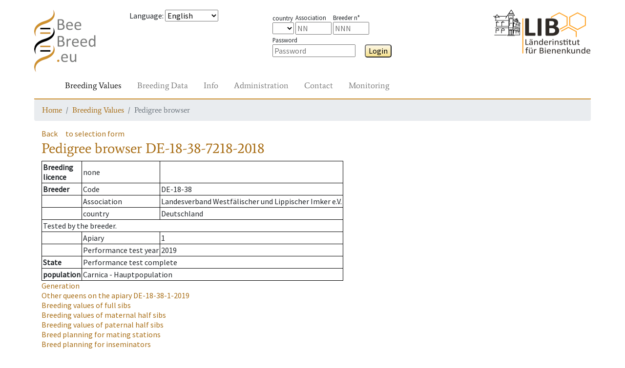

--- FILE ---
content_type: text/html; charset=UTF-8
request_url: https://www2.hu-berlin.de/beebreed/ZWS/zw/koenigin.php?p_land=DE&p_landesverband=18&p_zuechter=38&p_buchnr=7218&p_jahr=2018
body_size: 5055
content:
<!DOCTYPE HTML PUBLIC "-//W3C//DTD HTML 4.01//EN" "http://www.w3.org/TR/html4/strict.dtd">
<html>
<head>
<meta name='PageID' content='zw04_01'>
<meta name='PageName' content='Pedigree browser'>
<meta charset='utf-8' />
<meta name='viewport' content='width=device-width, initial-scale=1.0, shrink-to-fit=no'>
<meta http-equiv='pragma' content='no-cache'>
<meta http-equiv='expires' content='0'>
<meta http-equiv='cache-control' content='no-cache'><meta name='SprachAuswahl' content='en' />
<link rel='stylesheet' href='../assets/bootstrap/css/bootstrap.min.css'>
<link rel='stylesheet' href='../assets/css/fonts.css'>
<link rel='stylesheet' href='../assets/css/Navigation-Clean.css'>
<link rel='stylesheet' href='../assets/css/styles.css'>
<script type='text/javascript' src='../Include/Java/translate.js?v=' + Date.now()></script>
<title>Pedigree browser</title>

 <!--[if IE 9]>
      <link href="https://cdn.jsdelivr.net/gh/coliff/bootstrap-ie8/css/bootstrap-ie9.min.css" rel="stylesheet">
    <![endif]-->
    <!--[if lte IE 8]>
      <link href="https://cdn.jsdelivr.net/gh/coliff/bootstrap-ie8/css/bootstrap-ie8.min.css" rel="stylesheet">
      <script src="https://cdn.jsdelivr.net/g/html5shiv@3.7.3"></script>
    <![endif]-->
</head>
<body>
<div style='height: 20px;'></div>
  <div class='container' style='padding: 0px;'>
    <div class='row'>
      <div class='col-3 col-xs-2 col-sm-2 col-md-1 col-lg-2'>
        <a href='/beebreed/ZWS'><img class='headerlogoleft' src='../assets/img/beebreed128.png' ></a>
      </div>
      <div class='col-9 col-xs-10 col-sm-3 col-md-4 col-lg-3'>
<form name='Sprache' method='post' action='/beebreed/ZWS/zw/koenigin.php?p_land=DE&p_landesverband=18&p_zuechter=38&p_buchnr=7218&p_jahr=2018'><p><span id='std0302'>Language</span>: 
<select class='SprachSelektion' name='SprachAuswahl' onChange='document.Sprache.submit();'>
<option value='de'>Deutsch</option>
<option value='en' selected>English</option>
<option value='es'>Español</option>
<option value='eu'>Euskara</option>
<option value='fr'>Français</option>
<option value='hr'>Hrvatski</option>
<option value='it'>Italiano</option>
<option value='hu'>Magyar</option>
<option value='nl'>Nederlands</option>
<option value='no'>Norsk</option>
<option value='pl'>Polski</option>
<option value='pt'>Português</option>
<option value='ru'>Pусский</option>
<option value='ro'>Română</option>
<option value='fi'>Suomi</option>
<option value='el'>Ελληνικά</option>
<option value='mk'>Македонски</option>
<option value='uk'>Українська</option>
</select>
</form>
      </div>
      <div class='col-8 col-xs-10 col-sm-4 col-md-5 col-lg-4'>
        <div class='form-group' style='margin-top: 5px;'>
<form name='Login' method='post' action='/beebreed/ZWS/zw/koenigin.php?p_land=DE&p_landesverband=18&p_zuechter=38&p_buchnr=7218&p_jahr=2018'><span class='loginitem'><span class='loginlegend'><span id='std0504'>country</span></span><br>
<select type='TEXT' name='loginform_land'>
<option value='' selected></option>
<option value='AT' >AT</option>
<option value='BA' >BA</option>
<option value='BE' >BE</option>
<option value='CH' >CH</option>
<option value='CZ' >CZ</option>
<option value='DE' >DE</option>
<option value='DK' >DK</option>
<option value='ES' >ES</option>
<option value='FI' >FI</option>
<option value='FR' >FR</option>
<option value='GR' >GR</option>
<option value='HR' >HR</option>
<option value='HU' >HU</option>
<option value='IT' >IT</option>
<option value='LT' >LT</option>
<option value='LU' >LU</option>
<option value='MD' >MD</option>
<option value='ME' >ME</option>
<option value='MK' >MK</option>
<option value='MT' >MT</option>
<option value='NL' >NL</option>
<option value='NO' >NO</option>
<option value='PL' >PL</option>
<option value='PT' >PT</option>
<option value='RO' >RO</option>
<option value='RS' >RS</option>
<option value='SE' >SE</option>
<option value='SI' >SI</option>
<option value='UA' >UA</option>
<option value='UK' >UK</option>
<option value='bu' >bu</option>
<option value='ca' >ca</option>
<option value='li' >li</option>
<option value='me' >me</option>
</select>
</span>
<span class='loginitem'><span class='loginlegend'><span id='std0005'>Association</span></span><br><input type='TEXT' name='loginform_lv' size='4' maxlength='2'  placeholder='NN' ></span>
<span class='loginitem'><span class='loginlegend'><span id='std0152'>Breeder n°</span></span><br><input type='TEXT' name='loginform_nr' size='4' maxlength='3'  placeholder='NNN' ></span>
&ensp;<span class='loginitem'><span class='loginlegend'><span id='std0307'>Password</span></span><br><input type='password' name='loginform_pwd' size='16'  placeholder='Password' >
</span>
&emsp;<button type='submit' class='Knopf' name='login' id='btn0034-lnk'>Login</button>
</form>
        </div>
      </div>
      <div class='col-4 col-xs-2 col-sm-3 col-md-2 col-lg-3 text-right'>
        <a href='http://honigbiene.de'><img class='headerlogoright' src='../assets/img/LIB100.png'></a>
      </div>
    </div>
    <nav class='navbar navbar-light navbar-expand-md navigation'>
      <div class='container-fluid'><a class='navbar-brand' href='#'></a>
        <button class='navbar-toggler' data-toggle='collapse' data-target='#navcol-2'>
          <span class='sr-only'>Toggle navigation</span>
          <span class='navbar-toggler-icon'></span>
        </button>
        <div class='collapse navbar-collapse' id='navcol-2'>
          <ul class='nav navbar-nav mr-auto'>
            <li class='nav-item' role='presentation'>
              <a class='nav-link active' href='/beebreed/ZWS/zw/index.php' oncontextmenu='event.preventDefault();'><span id='btn0026-lnk'>Breeding Values</span></a>
            </li>
            <li class='nav-item' role='presentation'>
              <a class='nav-link' href='/beebreed/ZWS/de/index.php' oncontextmenu='event.preventDefault();'><span id='btn0028-lnk'>Breeding Data</span></a>
            </li>
            <li class='nav-item' role='presentation'>
              <a class='nav-link' href='/beebreed/ZWS/do/index.php' oncontextmenu='event.preventDefault();'><span id='btn0035-lnk'>Info</span></a>
            </li>
            <li class='nav-item' role='presentation'>
              <a class='nav-link' href='/beebreed/ZWS/vw/index.php' oncontextmenu='event.preventDefault();'><span id='std0586-lnk'>Administration</span></a>
            </li>
            <li class='nav-item' role='presentation'>
              <a class='nav-link' href='/beebreed/ZWS/ko/index.php' oncontextmenu='event.preventDefault();'><span id='txt0136-lnk'>Contact</span></a>
            </li>
            <li class='nav-item' role='presentation'>
              <a class='nav-link' href='/beebreed/ZWS/gm/index.php' oncontextmenu='event.preventDefault();'><span id='std0755-lnk'>Monitoring</span></a>
            </li>
        </ul>
      </div>
    </div>
  </nav>
  <nav aria-label='breadcrumb'>
    <ol class='breadcrumb'>
      <li class='breadcrumb-item' aria-current='page'><a href='/beebreed/ZWS/index.php'><span id='txt0137-lnk'>Home</span></a></li>
      <li class='breadcrumb-item' aria-current='page'><a href='/beebreed/ZWS/zw/index.php'><span id='btn0026-lnk'>Breeding Values</span></a></li>
      <li class='breadcrumb-item active' aria-current='page'><span id='std0634-lnk'>Pedigree browser</span></li>
    </ol>
  </nav>
  </div>
  <div style='height: 0px;'></div>
  <div class='container'>
    <div class='row'>
      <div class='col-12'>
<p><a class='Zurueck' id='btn0001-lnk' href='#' onclick='window.history.back();'>Back</a>&emsp;<a class='Zurueck' id='btn0048-lnk' href='koenigin_form.php'>to selection form</a><h1><span id='std0634'>Pedigree browser</span> DE-18-38-7218-2018</h1><p><table class='infobox'>
<tr><td><b><span id='std0088'>Breeding<br>licence</span></b></td><td><span id='std0236'>none</span></td><td></td></tr>
<tr><td><b><span id='std0007'>Breeder</span></b></td><td><span id='std0635'>Code</span></td><td>DE-18-38</td></tr>
<tr><td></td><td><span id='std0005'>Association</span></td><td>Landesverband Westfälischer und Lippischer Imker e.V.</td></tr>
<tr><td></td><td><span id='std0504'>country</span></td><td>Deutschland</td></tr>
<tr><td colspan=3><span id='txt0495'>Tested by the breeder.</span></td></tr><tr><td></td><td><span id='std0373'>Apiary</span></td><td>1</td></tr>
<tr><td></td><td><span id='std0656'>Performance test year</span></td><td>2019</td></tr>
<tr><td><b><span id='std0566'>State</span></b></td><td colspan=2><span id='std0029'>Performance test complete</span></td></tr><tr><td><b><span id='std0664'>population</span></b></td><td colspan=2>Carnica - Hauptpopulation</td></tr></table>
<p class='Zurueck'><a href='gf.php?l=DE&lv=18&z=38&nr=7218&j=2018'><span id='std0049'>Generation</span></a><br><a href='ps.php?lst=DE&lvst=18&zst=38&nst=1&jst=2019' title='Other queens on the apiary'><span id='txt0504'>Other queens on the apiary</span> DE-18-38-1-2019</a><br><a href='klg.php?l2a=AT&lv2a=99&z2a=377&nr2a=72597&j2a=2016&l4a=DE&lv4a=18&z4a=901&nr4a=1&j4a=2013' title='Breeding values of full sibs'><span id='txt0501'>Breeding values of full sibs</span></a><br><a href='klg.php?l2a=AT&lv2a=99&z2a=377&nr2a=72597&j2a=2016&l4a=&lv4a=&z4a=&nr4a=&j4a=' title='Breeding values of maternal half sibs'><span id='txt0502'>Breeding values of maternal half sibs</span></a><br><a href='klg.php?lv4a=18&z4a=901&nr4a=1&j4a=2013&l2a=&lv2a=&z2a=&nr2a=&j2a=' title='Breeding values of paternal half sibs'><span id='txt0503'>Breeding values of paternal half sibs</span></a><br><a href='zpbst.php?l2a=DE&lv2a=18&z2a=38&nr2a=7218&j2a=2018' title='Breed planning for mating stations'><span id='std0332'>Breed planning for mating stations</span></a><br><a href='zpbes.php?l2a=DE&lv2a=18&z2a=38&nr2a=7218&j2a=2018' title='Breed planning for inseminators'><span id='std0623'>Breed planning for inseminators</span></a><br><span id='txt0506'>Individual breed planning</span> <a href='zp_form.php?l2a=DE&lv2a=18&z2a=38&nr2a=7218&j2a=2018'><span id='std0641'>as</span> <span id='std0374'>2a</span></a>, <a href='zp_form.php?l4a=DE&lv4a=18&z4a=38&nr4a=7218&j4a=2018'><span id='std0641'>as</span> <span id='std0375'>4a</span></a>, <a href='zp_form.php?l4a=DE&lv4a=18&z4a=38&nr4a=7218&j4a=2018&as1b=1'><span id='std0641'>as</span> <span id='std0383'>1b</span></a>.</p><h2 id='std0053'>Pedigree</h2><img src='Abstammungsgrafik.php?Bb1a=DE-18-38-7218-2018&Bb2a=AT-99-377-72597-2016&Bb4a=DE-18-901-1-2013-K&Bb3a=AT-99-377-72552-2015&Bb6a=AT-99-120-71255-2014-K&Bb7a=DE-18-501-12-2011-K&Bb12a=DE-6-42-29-2008-K&Bb1b=DE-18-901-7-2015-K&Bb2b=MP AT-99-13&Bb4b=Ins DE-17-2&Ba1a=(1a) Queen&Ba2a=(2a) Mother&Ba4a=(4a) Mating&Ba3a=(3a) Grandmother&Ba6a=(6a) Mating&Ba7a=(7a) Mating&Ba12a=(12a) Mating&Ba1b=(1b) Drone colony Ins DE-18-11&Ba2b=(2b) line mating station&Ba4b=(4b) artificial insemination' usemap='#Abstammungsgrafik'><map name='Abstammungsgrafik'><area shape='rect' coords='20,116,180,161' href='koenigin.php?l=AT&lv=99&z=377&nr=72597&j=2016' title='AT-99-377-72597-2016'><area shape='rect' coords='390,116,550,161' href='koenigin.php?l=DE&lv=18&z=901&nr=1&j=2013' title='DE-18-901-1-2013-K'><area shape='rect' coords='20,220,180,264' href='koenigin.php?l=AT&lv=99&z=377&nr=72552&j=2015' title='AT-99-377-72552-2015'><area shape='rect' coords='195,220,355,264' href='koenigin.php?l=AT&lv=99&z=120&nr=71255&j=2014' title='AT-99-120-71255-2014-K'><area shape='rect' coords='390,220,550,264' href='koenigin.php?l=DE&lv=18&z=501&nr=12&j=2011' title='DE-18-501-12-2011-K'><area shape='rect' coords='565,220,725,264' href='koenigin.php?l=DE&lv=6&z=42&nr=29&j=2008' title='DE-6-42-29-2008-K'><area shape='rect' coords='390,12,679,53' href='koenigin.php?l=DE&lv=18&z=901&nr=7&j=2015' title='DE-18-901-7-2015-K'><area shape='rect' coords='195,116,355,161' href='bstdetail.php?bstid=1230' title='MP AT-99-13'></map><h2 id='txt0286'>Coefficients of inbreeding in %</h2><table class='Tabelle' border='1' cellspacing='1' cellpadding='2'><tr><td><span id='txt0309'>of the queen</span>: 7.6</td><td><span id='txt0325'>of the workers</span>: 1.5</td></tr></table>
<h2 id='std0111'>Breeding values</h2><p><b><span id='std0341'>State from</span></b> 14.2.2025</p><table class='Tabelle' border='1' cellspacing='2' cellpadding='2'><tr><td></td><th id='std0638'>Breeding value</th><th id='std0112'>Reliability</th><th id='std0372'>Weighting in %</th></tr><tr><td>Honey yield</td><td>107</td><td>0.43</td><td bgcolor='#E3E3E3'>15</td><tr><tr><td>Defensive behavior</td><td>101</td><td>0.55</td><td bgcolor='#E3E3E3'>15</td><tr><tr><td>Steadiness on comb</td><td>102</td><td>0.55</td><td bgcolor='#E3E3E3'>15</td><tr><tr><td>Swarming drive</td><td>107</td><td>0.43</td><td bgcolor='#E3E3E3'>15</td><tr><tr><td>Varroa</td><td>90<sup>*</sup></td><td>0.41</td><td bgcolor='#E3E3E3'>40</td><tr><tr><td><span id='std0337'>Total breeding value</span></td><td><b>99</b></td><td></td><td bgcolor='#E3E3E3'>--</td><tr><tr><td>Performance index</td><td>105</td><td>0.43</td><td></td><tr><tr><td>rate of opened cells</td><td>92</td><td>0.41</td><td></td><tr><tr><td>Varroa infestation development</td><td>(88)</td><td>0.31</td><td></td><tr><tr><td>Colony strength</td><td>118</td><td>0.37</td><td></td><tr><tr><td>Development in Spring</td><td>111</td><td>0.39</td><td></td><tr><tr><td>Robustness in winter</td><td>106</td><td>0.33</td><td></td><tr><tr><td>Chalkbrood</td><td>100</td><td>0.15</td><td></td><tr><tr><td>Chronic Bee Paralysis</td><td>100</td><td>0.11</td><td></td><tr><tr><td>Nosemosis</td><td>97</td><td>0.05</td><td></td><tr><tr><td>SMR</td><td>(97)</td><td>0.12</td><td></td><tr><tr><td>Recapping</td><td>(94)</td><td>0.10</td><td></td><tr></table>
<span id='std0115'>Only one Varroa trait was recorded</span><br><span id='std0654'>Breeding values in brackets are estimated without own measurement.</span><br><h2 id='txt0686'>Breeding values when used as a drone colony (1b)</h2><table class='Tabelle' border='1' cellspacing='2' cellpadding='2'><tr><td></td><th><span id='std0638'>Breeding value</span></td><th><span id='std0112'>Reliability</span></td><th><span id='std0372'>Weighting in %</span></td><tr><tr><td>Honey yield</td><td>98</td><td>0.39</td><td bgcolor='#E3E3E3'>15</td><tr><tr><td>Defensive behavior</td><td>100</td><td>0.45</td><td bgcolor='#E3E3E3'>15</td><tr><tr><td>Steadiness on comb</td><td>98</td><td>0.44</td><td bgcolor='#E3E3E3'>15</td><tr><tr><td>Swarming drive</td><td>106</td><td>0.40</td><td bgcolor='#E3E3E3'>15</td><tr><tr><td>Varroa</td><td>99<sup>*</sup></td><td>0.40</td><td bgcolor='#E3E3E3'>40</td><tr><tr><td><span id='std0337'>Total breeding value</span></td><td><b>101</b></td><td></td><td bgcolor='#E3E3E3'>--</td><tr><tr><td>Performance index</td><td>101</td><td>0.39</td><td></td><tr><tr><td>rate of opened cells</td><td>104</td><td>0.40</td><td></td><tr><tr><td>Varroa infestation development</td><td>(94)</td><td>0.33</td><td></td><tr><tr><td>Colony strength</td><td>116</td><td>0.36</td><td></td><tr><tr><td>Development in Spring</td><td>98</td><td>0.38</td><td></td><tr><tr><td>Robustness in winter</td><td>100</td><td>0.32</td><td></td><tr><tr><td>Chalkbrood</td><td>99</td><td>0.13</td><td></td><tr><tr><td>Chronic Bee Paralysis</td><td>100</td><td>0.11</td><td></td><tr><tr><td>Nosemosis</td><td>95</td><td>0.05</td><td></td><tr><tr><td>SMR</td><td>(102)</td><td>0.16</td><td></td><tr><tr><td>Recapping</td><td>(92)</td><td>0.12</td><td></td><tr></table>
<span id='std0115'>Only one Varroa trait was recorded</span><br><span id='std0654'>Breeding values in brackets are estimated without own measurement.</span><br><h2><span id='std0742'>Licensability</span> <span id='txt0712'>by D.I.B. guidelines</span></h2><span id='std0236'>none</span>. <span id='std0374'>2a</span> <span id='std0743'>not licensed</span>.<h2 id='std0640'>Descendants</h2><table class='Tabelle' border='1' cellspacing='0' cellpadding='2'><tr><th><span id='std0640'>Descendants</span> <span id='std0641'>as</span> <span id='std0374'>2a</span></th><th><span id='std0640'>Descendants</span> <span id='std0641'>as</span> <span id='std0375'>4a</span></th><tr>
<tr><td><span id='std0236'>none</span>
</td><td><span id='std0236'>none</span>
</td></tr></table><h2 id='std0034'>Notice</h2><p id='std0627'>Click on queen code shows pedigree, breeding values and inbreeding coefficients.</p><p id='txt0497'>Licensed queens are marked with -K.</p><p id='txt0498'>Click on a mating station identifier for more details.</p><p id='txt0499'>The list of descendents starts with licensed queens and is sorted by association and studbook numbers.</p><p id='txt0500'>Weighting factors are only displayed of different from the default of the population.</p><p id='txt0191'>Use of genetic evaluation data for publications or commercial purposes is subject to permission by the Institute for Bee Research Hohen Neuendorf, Germany, Länderinstitut für Bienenkunde Hohen Neuendorf e.V.</p><p id='txt0683'>The performance index is composed of the breeding value for honey yield, gentleness, calmness and swarming tendency in equal proportions.</p><p><a href='../ko/formular.php' id='std0455-lnk'>For suggestions and comments use our contact form, please.</a></p><h2 id='std0003'>Legend</h2><dl class='legende'><dt><span id='std0643'>MP</span></dt><dd> <span id='std0645'>Mating place</span></dd><dt><span id='std0642'>Ins</span></dt><dd> <span id='std0644'>Inseminator</span></dd></dl>      </div>
    </div>
  </div>
  <div style='height: 20px;'></div>
  <div class="container">
    <div class="row">
      <div class="col-12">
        <form style='display:inline;' name='SessionReset' method='post' action='/beebreed/ZWS/zw/koenigin.php?p_land=DE&p_landesverband=18&p_zuechter=38&p_buchnr=7218&p_jahr=2018'>
        <p style="border-top: 2px solid #cd9133;font-family: Average, serif;">          <a href='../ko/formular.php?SUP=true'><span id='std0707-lnk'>Contact</span></a> &nbsp;
          <a href='../impressum.php'><span id='std0460-lnk'>About us</span></a> &nbsp;
          <a href='../do/en/datenschutz.php'><span id='std0264-lnk'>Data privacy statement</span></a> &nbsp;
          <a href='../do/en/barrierefrei.php'><span id='std0728-lnk'>Accessibility</span></a> &nbsp;
<button type='submit' class='linkbutton' name='SessionReset' id='btn0060-lnk'>Restart page</button>
        </form>
      </div>
    </div>
  </div>
  <script src='../assets/js/jquery.min.js'></script>
  <script src='../assets/bootstrap/js/bootstrap.min.js'></script>
  </body>

<!--[if gte IE 9]><!-->
<script src="https://code.jquery.com/jquery-3.3.1.slim.min.js"></script>
<script src="https://cdnjs.cloudflare.com/ajax/libs/popper.js/1.14.4/umd/popper.min.js"></script>
<script src="https://stackpath.bootstrapcdn.com/bootstrap/4.1.3/js/bootstrap.min.js"></script>
<!--<![endif]-->
<!--[if IE 9]>
  <script src="https://cdn.jsdelivr.net/gh/coliff/bootstrap-ie8/js/bootstrap-ie9.min.js"></script>
<![endif]-->
<!--[if lte IE 8]>
  <script src="https://code.jquery.com/jquery-1.12.4.min.js"></script>
  <script src="https://cdn.jsdelivr.net/gh/coliff/bootstrap-ie8/js/bootstrap-ie8.min.js"></script>
  <script src="https://stackpath.bootstrapcdn.com/bootstrap/4.1.3/js/bootstrap.js"></script>
<![endif]-->

  </html>